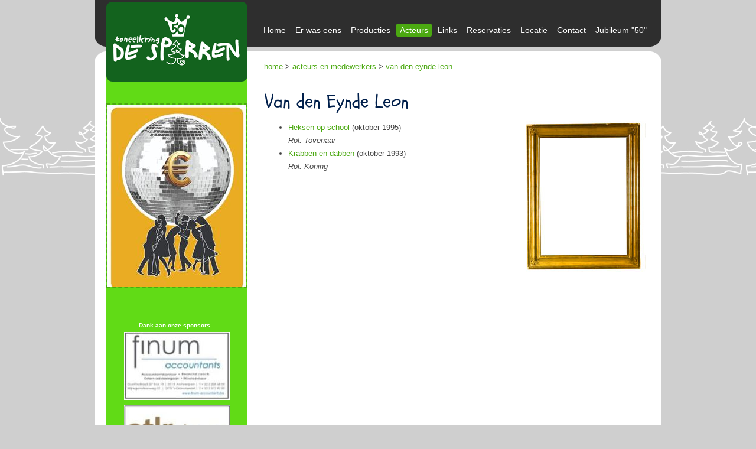

--- FILE ---
content_type: text/html; charset=utf-8
request_url: https://www.desparren.be/acteurs/van-den-eynde-leon.aspx
body_size: 1982
content:


<!DOCTYPE html>
<html lang="nl">
<head><title>
	Toneelkring De Sparren | Van den Eynde Leon
</title><link href="../style/style.css" rel="stylesheet" media="screen" /><link rel="stylesheet" href="../style/fancybox/jquery.fancybox-1.3.4.css" media="screen" /><link rel="shortcut icon" type="image/x-icon" href="/favicon.ico" />
    <!--[if lt IE 9]>
        <script src="//html5shiv.googlecode.com/svn/trunk/html5.js"></script>
    <![endif]-->
    <link href="https://fonts.googleapis.com/css?family=Schoolbell" rel="stylesheet" type="text/css" />
    <script type="text/javascript" src="https://ajax.googleapis.com/ajax/libs/jquery/1.7/jquery.min.js"></script>
    <script type="text/javascript" src="/style/fancybox/jquery.fancybox-1.3.4.pack.js"></script>
    <script type="text/javascript" src="/style/watermark.min.js"></script>
    <script type="text/javascript">
        $(document).ready(function () {
            $("a.lightbox").fancybox({
                'transitionIn': 'elastic',
                'transitionOut': 'elastic',
                'speedIn': 600,
                'speedOut': 200
            });
            $('.watermark').watermark();
            $(window).scroll(function () {
                if ($(this).scrollTop() > 200) {
                    $("a.toplink").fadeIn(500);
                } else {
                    $("a.toplink").fadeOut(500);
                }
            });
            $("a.toplink").click(function () {
                $('html, body').animate({ scrollTop: 0 }, 800);
            });
        });
    </script>
</head>
<body id="Body">
    <div id="bodycontainer">
        <form method="post" action="./van-den-eynde-leon.aspx" id="form1" style="margin: 0;">
<div class="aspNetHidden">
<input type="hidden" name="__VIEWSTATE" id="__VIEWSTATE" value="Wr9Tsu/4smvH5onvU6rghtaAhkOBHPFBfDHcVfr5NWpPlCMvOKMBhSxWjrIVSCaRtBe2jn//HUsZiJrqNmFpT4ONusemLNW2cr9BGLYcKkY=" />
</div>

<div class="aspNetHidden">

	<input type="hidden" name="__VIEWSTATEGENERATOR" id="__VIEWSTATEGENERATOR" value="9FC5B74E" />
</div>
            <header>
                <a id="lnkHome" href="../home.aspx">
                    <img class="logo" src="/images/toneelkring-de-sparren-50.gif" width="218" height="97" alt="Toneelkring De Sparren Kalmthout" /></a>
                <nav id="topmenu">
                    <ul>
                        <li><a href="/home.aspx" >Home</a></li>
 <li><a href="/page/er-was-eens.aspx" >Er was eens</a></li>
 <li><a href="/producties.aspx" >Producties</a></li>
 <li><a href="/acteurs.aspx" class="active">Acteurs</a></li>
 <li><a href="/page/links.aspx" >Links</a></li>
 <li><a href="/reservatie.aspx" >Reservaties</a></li>
 <li><a href="/route.aspx" >Locatie</a></li>
 <li><a href="/contact.aspx" >Contact</a></li>
 <li><a href="/page/jubileum-50.aspx" >Jubileum "50"</a></li>
 
                    </ul>
                </nav>
                <div class="breadcrumb">
                    <a href="/home.aspx">home</a>&nbsp;&gt;&nbsp;<a href="/acteurs.aspx">acteurs en medewerkers</a>&nbsp;&gt;&nbsp;<a href="/acteurs/van-den-eynde-leon.aspx">van den eynde leon</a>
                </div>
            </header>
            <div id="maincontainer">
                <div id="main">
                    
<div class="left">
    <div class="homeaffiche"><a href="/producties/dansen-zullen-ze.aspx"><img src="/images/affichehome/beeld dansen zullen ze.jpg" width="235" height="309" alt="Toneelkring De Sparren"/></a></div>
<div class="sponsor">
    <b>Dank aan onze sponsors...</b>
    <a href="http://www.finumaccountants.be" target="_blank"><img src="/images/sponsor/sponsor_finum.jpg" width="180" height="115" alt="Finum Accountants"/></a> <a href="http://www.ateliertoon.be" target="_blank"><img src="/images/sponsor/sponsor_atelier toon.jpg" width="180" height="117" alt="AtelierToon"/></a> <a href="http://www.tvhschrijnwerk.be/" target="_blank"><img src="/images/sponsor/sponsor_tvh.jpg" width="180" height="116" alt="TVH Schrijnwerk"/></a> 
</div>
</div>
<div class="content">
    <h1>
        Van den Eynde Leon</h1>
    <div class="acteurfoto">
        
    </div>
    <ul><li><a href="/producties/heksen-op-school.aspx">Heksen op school</a> (oktober 1995)<br/><i>Rol: Tovenaar</i></li><li><a href="/producties/krabben-en-dabben.aspx">Krabben en dabben</a> (oktober 1993)<br/><i>Rol: Koning</i></li></ul>
    <div style="clear:both;">
    </div>
    
</div>

                    <div class="clear">
                    </div>
                </div>
            </div>
            <div id="footercontainer">
                <footer>
                    Toneelkring De Sparren Kalmthout - Contact & Info: 03 666 47 38 of <a href="mailto:toneelkringdesparren@gmail.com">toneelkringdesparren@gmail.com</a> - <a href="../contact.aspx">Contactformulier</a><br /><br />
                    <a class="km" href="http://www.koenmichielsen.be" target="_blank">webdesign koen michielsen</a>
                </footer>
            </div>
                    <a class="toplink">
                        <img src="/images/acc-up.gif" /></a>
        </form>
    </div>
</body>
</html>


--- FILE ---
content_type: text/css
request_url: https://www.desparren.be/style/style.css
body_size: 1705
content:
html, body { height: 100%; padding-bottom: 1px; }
body { margin: 0; font-family: 'Trebuchet MS', Sans-Serif, Verdana, Geneva; font-size: 13px; line-height: 22px; background:#cfcfcf url(../images/sparren-bg.gif) center 0 fixed repeat-x; color: #444; }
	body.KMCMSeditor { margin: 20px; background: #fff url("../images/pixel.gif") 0 0 no-repeat; }

p { font-size: 13px; line-height: 22px; color: #444; }
ul, ol { font-size: 13px; line-height: 22px; color: #444; }

h1 { font-size: 32px; color: #001f4b; font-weight: normal; font-family:'Schoolbell', 'Trebuchet MS', sans-serif; }
h2 { font-size: 20px; color: #001f4b; font-weight: normal; font-family:'Schoolbell', 'Trebuchet MS', sans-serif; }
h3 { font-size: 20px; color: #8a9fb4; font-weight: normal; }
h4 { font-size: 18px; color: #8a9fb4; font-weight: normal; }
h5 { font-size: 16px; color: #000000; }
h6 { font-size: 14px; color: #000000; }

table { font-size: 13px; }
a { color: #4ba911; text-decoration: underline; }
	a:hover { color: #000; }
.head { background-color: #001f4b; font-weight: bold; color: #fff; }

table.doclist { margin-left: 20px; color: #444; font-size: 13px; }
	table.doclist a { color: #001f4b; text-decoration: underline; }
		table.doclist a.hover { color: #444; }

#bodycontainer { min-height: 100%; width: 100%; position: relative;background:url("../images/main-bg.gif") center 0 repeat-y; }
header { width: 960px; margin: 0 auto 0 auto; height: 140px; position: relative; background:url("../images/header-bg-50.png") 0 0 no-repeat; }
	header a img.logo { border: 0; position: absolute; left: 30px; top: 15px; }

#maincontainer { width: 960px; margin: 0px auto 0 auto; padding-bottom: 93px; }
#footercontainer { width: 100%; position: absolute; bottom: 0; height: 63px; }
#main { }
.left { float: left; width: 263px; margin: 20px 0 10px 0px; }
.content { float: left; margin: 0 0 0 25px; width: 645px; }
.sponsor { margin: 45px 0 0 20px;text-align:center;width:239px;font-size:10px;color:#fff; }
	.sponsor a img { border: 0; }
.homeaffiche { margin: 15px 0 0 20px; width: 239px; }
.homeaffiche img { border: dashed 2px #4ba911; }
.homeaffiche a img { border: dashed 2px #4ba911; }

#topmenu { position: absolute; top: 40px; left: 280px; }
	#topmenu ul { margin: 0; padding: 0; }
		#topmenu ul li { float: left; list-style: none; font-size: 14px; }
			#topmenu ul li a { color: #fff; display: block; text-decoration: none; line-height: 18px; padding:2px 6px 2px 6px; margin-right:4px;border-radius:3px;}
				#topmenu ul li a:hover, #topmenu ul li a.active { background-color:#4ba911;}
div.breadcrumb { position: absolute; left: 287px; top: 102px; }

div.clear { clear: both; height: 0px; }

.acteurfoto { width: 150px; height: 200px; padding: 28px 31px 31px 29px; background: url("../images/acteurkader.jpg") 0 0 no-repeat;float:right;margin:0 0 10px 10px; }
.affichethumb { border: 0; width: 70px; height: 96px; padding:21px 26px 20px 26px; background:url("../images/affichethumb.jpg") 0 0 no-repeat;}
	.affichethumb a img { border: 0; }
.affichenr { font-size: 35px; color: silver; text-align: center; width: 60px; border-right: solid 1px Silver; line-height:50px; }
.affichenaam { font-size: 22px;font-family:'Schoolbell', 'Trebuchet MS', sans-serif; }
.affiche { float: left; width: 350px; margin: 15px 20px 10px 45px; }
	.affiche img { border: solid 4px #4ba911; }
.inhoud { float: left; margin: 0 0 0 25px; width: 470px; }
.below { margin: 0 0 0 288px; width: 645px; }

.nieuwsbrief { width: 230px; padding: 6px 18px 6px 15px; line-height: 24px; color: #fff; font-size: 16px; background-color: #c6d4de; margin-top: 10px; }
	.nieuwsbrief input { border: solid 1px Gray; width: 200px; margin-bottom: 6px; }
	.nieuwsbrief a { background-color: #8a9fb4; color: #fff; padding: 4px; border: solid 1px #001f4b; font-size: 12px; text-decoration: none; }
	.nieuwsbrief input.watermark { font-style: normal; color: black; }
	.nieuwsbrief input.marked { font-style: italic; color: silver; }

footer { height: 70px; padding-top:15px; font-family: Arial; font-size: 14px; color: #fff; line-height: 22px; position: relative; width: 960px; margin: 0 auto 0 auto; border-bottom: solid 8px #2e2e2e; border-radius: 10px 10px 0 0; background-color: #4ba911; text-align:center; font-weight:bold; }
	footer a { color: #fff; }
		footer a:hover { color: #fff; }
		footer a.km { font-size: 10px; color: silver; }
	footer table.addthis { position: absolute; left: 30px; bottom: 20px; font-size:12px; }

table.galery { width: 100%; }
a.lightbox { text-decoration:none;padding:14px;width:80px;height:80px;margin:4px; border:0;display:block;float:left;}
	a.lightbox img {width:80px;height:80px;border:0;}
	a.lightbox:hover img { }
a.frame1 { background: url("../images/frame1.jpg") 0 0 no-repeat; }
a.frame2 { background: url("../images/frame2.jpg") 0 0 no-repeat; }
a.frame3 { background: url("../images/frame3.jpg") 0 0 no-repeat; }

input.text, textarea { border: solid 1px Silver; font-family: Arial; padding: 8px; }
	input.focus, textarea.focus { border: solid 1px #4ba911; }
input.button { background-color: #4ba911; color: #fff; font-family: Verdana; cursor: pointer; padding: 10px; }
select { padding: 8px; }

a.toplink { position: fixed; bottom: 10px; right: 10px;display:none;cursor:pointer; }
